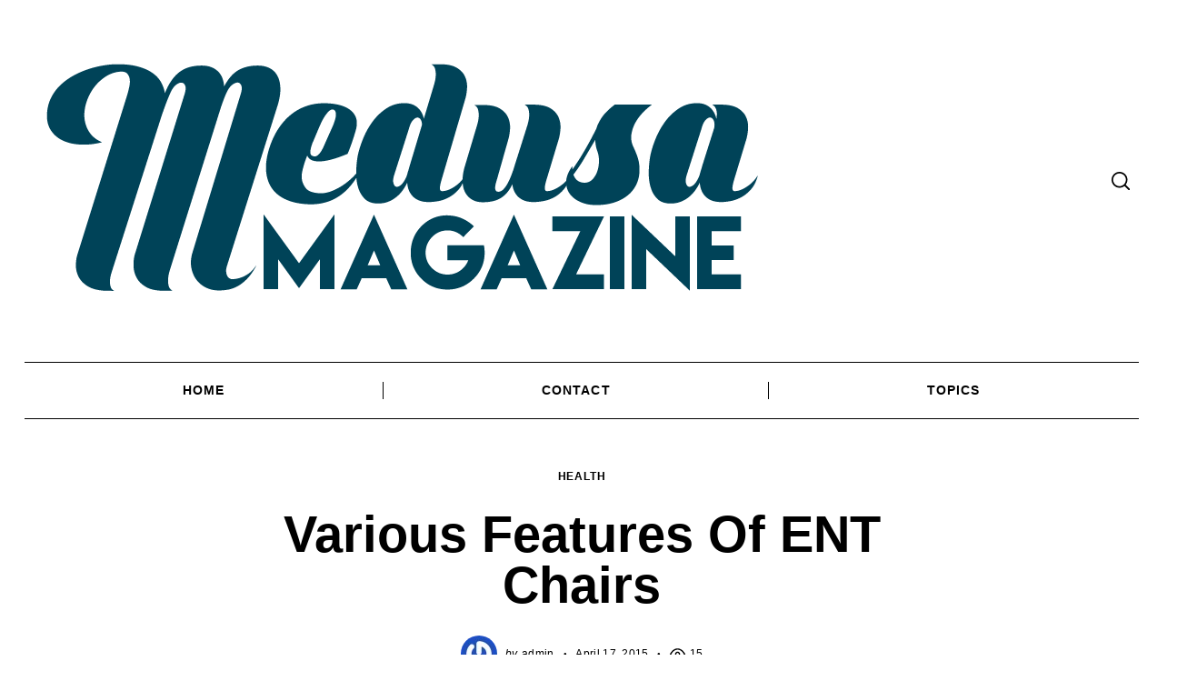

--- FILE ---
content_type: text/html; charset=utf-8
request_url: https://www.google.com/recaptcha/api2/aframe
body_size: 268
content:
<!DOCTYPE HTML><html><head><meta http-equiv="content-type" content="text/html; charset=UTF-8"></head><body><script nonce="qyV7qItIuzsCbTmOwZMIHg">/** Anti-fraud and anti-abuse applications only. See google.com/recaptcha */ try{var clients={'sodar':'https://pagead2.googlesyndication.com/pagead/sodar?'};window.addEventListener("message",function(a){try{if(a.source===window.parent){var b=JSON.parse(a.data);var c=clients[b['id']];if(c){var d=document.createElement('img');d.src=c+b['params']+'&rc='+(localStorage.getItem("rc::a")?sessionStorage.getItem("rc::b"):"");window.document.body.appendChild(d);sessionStorage.setItem("rc::e",parseInt(sessionStorage.getItem("rc::e")||0)+1);localStorage.setItem("rc::h",'1768973373145');}}}catch(b){}});window.parent.postMessage("_grecaptcha_ready", "*");}catch(b){}</script></body></html>